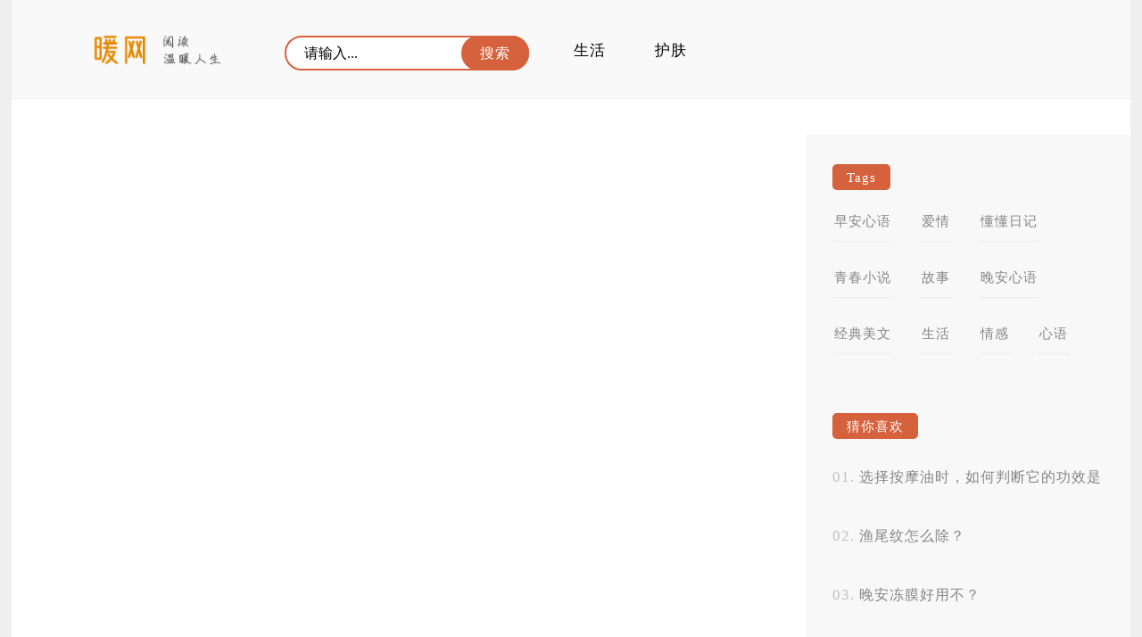

--- FILE ---
content_type: text/html; charset=UTF-8
request_url: http://nuan.org/tag/%E5%BA%84%E5%AD%90
body_size: 4955
content:
<!DOCTYPE html>
<html>
<head>
<title>  庄子</title>
<meta charset="utf-8" />
<meta name="viewport" content="width=device-width, initial-scale=1.0, maximum-scale=1.0, user-scalable=0">
<meta http-equiv="Cache-Control" content="no-siteapp" />
<meta http-equiv="Cache-Control" content="no-transform" />
<meta name="applicable-device" content="pc,mobile">
<meta name="description" content="" />
<meta name="keywords" content="庄子" />
<meta name='robots' content='max-image-preview:large' />
<link rel='stylesheet' id='sytle-css' href='http://nuan.org/wp-content/themes/skin/style.css' type='text/css' media='all' />
<style id='classic-theme-styles-inline-css' type='text/css'>
/*! This file is auto-generated */
.wp-block-button__link{color:#fff;background-color:#32373c;border-radius:9999px;box-shadow:none;text-decoration:none;padding:calc(.667em + 2px) calc(1.333em + 2px);font-size:1.125em}.wp-block-file__button{background:#32373c;color:#fff;text-decoration:none}
</style>
<style id='global-styles-inline-css' type='text/css'>
body{--wp--preset--color--black: #000000;--wp--preset--color--cyan-bluish-gray: #abb8c3;--wp--preset--color--white: #ffffff;--wp--preset--color--pale-pink: #f78da7;--wp--preset--color--vivid-red: #cf2e2e;--wp--preset--color--luminous-vivid-orange: #ff6900;--wp--preset--color--luminous-vivid-amber: #fcb900;--wp--preset--color--light-green-cyan: #7bdcb5;--wp--preset--color--vivid-green-cyan: #00d084;--wp--preset--color--pale-cyan-blue: #8ed1fc;--wp--preset--color--vivid-cyan-blue: #0693e3;--wp--preset--color--vivid-purple: #9b51e0;--wp--preset--gradient--vivid-cyan-blue-to-vivid-purple: linear-gradient(135deg,rgba(6,147,227,1) 0%,rgb(155,81,224) 100%);--wp--preset--gradient--light-green-cyan-to-vivid-green-cyan: linear-gradient(135deg,rgb(122,220,180) 0%,rgb(0,208,130) 100%);--wp--preset--gradient--luminous-vivid-amber-to-luminous-vivid-orange: linear-gradient(135deg,rgba(252,185,0,1) 0%,rgba(255,105,0,1) 100%);--wp--preset--gradient--luminous-vivid-orange-to-vivid-red: linear-gradient(135deg,rgba(255,105,0,1) 0%,rgb(207,46,46) 100%);--wp--preset--gradient--very-light-gray-to-cyan-bluish-gray: linear-gradient(135deg,rgb(238,238,238) 0%,rgb(169,184,195) 100%);--wp--preset--gradient--cool-to-warm-spectrum: linear-gradient(135deg,rgb(74,234,220) 0%,rgb(151,120,209) 20%,rgb(207,42,186) 40%,rgb(238,44,130) 60%,rgb(251,105,98) 80%,rgb(254,248,76) 100%);--wp--preset--gradient--blush-light-purple: linear-gradient(135deg,rgb(255,206,236) 0%,rgb(152,150,240) 100%);--wp--preset--gradient--blush-bordeaux: linear-gradient(135deg,rgb(254,205,165) 0%,rgb(254,45,45) 50%,rgb(107,0,62) 100%);--wp--preset--gradient--luminous-dusk: linear-gradient(135deg,rgb(255,203,112) 0%,rgb(199,81,192) 50%,rgb(65,88,208) 100%);--wp--preset--gradient--pale-ocean: linear-gradient(135deg,rgb(255,245,203) 0%,rgb(182,227,212) 50%,rgb(51,167,181) 100%);--wp--preset--gradient--electric-grass: linear-gradient(135deg,rgb(202,248,128) 0%,rgb(113,206,126) 100%);--wp--preset--gradient--midnight: linear-gradient(135deg,rgb(2,3,129) 0%,rgb(40,116,252) 100%);--wp--preset--font-size--small: 13px;--wp--preset--font-size--medium: 20px;--wp--preset--font-size--large: 36px;--wp--preset--font-size--x-large: 42px;--wp--preset--spacing--20: 0.44rem;--wp--preset--spacing--30: 0.67rem;--wp--preset--spacing--40: 1rem;--wp--preset--spacing--50: 1.5rem;--wp--preset--spacing--60: 2.25rem;--wp--preset--spacing--70: 3.38rem;--wp--preset--spacing--80: 5.06rem;--wp--preset--shadow--natural: 6px 6px 9px rgba(0, 0, 0, 0.2);--wp--preset--shadow--deep: 12px 12px 50px rgba(0, 0, 0, 0.4);--wp--preset--shadow--sharp: 6px 6px 0px rgba(0, 0, 0, 0.2);--wp--preset--shadow--outlined: 6px 6px 0px -3px rgba(255, 255, 255, 1), 6px 6px rgba(0, 0, 0, 1);--wp--preset--shadow--crisp: 6px 6px 0px rgba(0, 0, 0, 1);}:where(.is-layout-flex){gap: 0.5em;}:where(.is-layout-grid){gap: 0.5em;}body .is-layout-flow > .alignleft{float: left;margin-inline-start: 0;margin-inline-end: 2em;}body .is-layout-flow > .alignright{float: right;margin-inline-start: 2em;margin-inline-end: 0;}body .is-layout-flow > .aligncenter{margin-left: auto !important;margin-right: auto !important;}body .is-layout-constrained > .alignleft{float: left;margin-inline-start: 0;margin-inline-end: 2em;}body .is-layout-constrained > .alignright{float: right;margin-inline-start: 2em;margin-inline-end: 0;}body .is-layout-constrained > .aligncenter{margin-left: auto !important;margin-right: auto !important;}body .is-layout-constrained > :where(:not(.alignleft):not(.alignright):not(.alignfull)){max-width: var(--wp--style--global--content-size);margin-left: auto !important;margin-right: auto !important;}body .is-layout-constrained > .alignwide{max-width: var(--wp--style--global--wide-size);}body .is-layout-flex{display: flex;}body .is-layout-flex{flex-wrap: wrap;align-items: center;}body .is-layout-flex > *{margin: 0;}body .is-layout-grid{display: grid;}body .is-layout-grid > *{margin: 0;}:where(.wp-block-columns.is-layout-flex){gap: 2em;}:where(.wp-block-columns.is-layout-grid){gap: 2em;}:where(.wp-block-post-template.is-layout-flex){gap: 1.25em;}:where(.wp-block-post-template.is-layout-grid){gap: 1.25em;}.has-black-color{color: var(--wp--preset--color--black) !important;}.has-cyan-bluish-gray-color{color: var(--wp--preset--color--cyan-bluish-gray) !important;}.has-white-color{color: var(--wp--preset--color--white) !important;}.has-pale-pink-color{color: var(--wp--preset--color--pale-pink) !important;}.has-vivid-red-color{color: var(--wp--preset--color--vivid-red) !important;}.has-luminous-vivid-orange-color{color: var(--wp--preset--color--luminous-vivid-orange) !important;}.has-luminous-vivid-amber-color{color: var(--wp--preset--color--luminous-vivid-amber) !important;}.has-light-green-cyan-color{color: var(--wp--preset--color--light-green-cyan) !important;}.has-vivid-green-cyan-color{color: var(--wp--preset--color--vivid-green-cyan) !important;}.has-pale-cyan-blue-color{color: var(--wp--preset--color--pale-cyan-blue) !important;}.has-vivid-cyan-blue-color{color: var(--wp--preset--color--vivid-cyan-blue) !important;}.has-vivid-purple-color{color: var(--wp--preset--color--vivid-purple) !important;}.has-black-background-color{background-color: var(--wp--preset--color--black) !important;}.has-cyan-bluish-gray-background-color{background-color: var(--wp--preset--color--cyan-bluish-gray) !important;}.has-white-background-color{background-color: var(--wp--preset--color--white) !important;}.has-pale-pink-background-color{background-color: var(--wp--preset--color--pale-pink) !important;}.has-vivid-red-background-color{background-color: var(--wp--preset--color--vivid-red) !important;}.has-luminous-vivid-orange-background-color{background-color: var(--wp--preset--color--luminous-vivid-orange) !important;}.has-luminous-vivid-amber-background-color{background-color: var(--wp--preset--color--luminous-vivid-amber) !important;}.has-light-green-cyan-background-color{background-color: var(--wp--preset--color--light-green-cyan) !important;}.has-vivid-green-cyan-background-color{background-color: var(--wp--preset--color--vivid-green-cyan) !important;}.has-pale-cyan-blue-background-color{background-color: var(--wp--preset--color--pale-cyan-blue) !important;}.has-vivid-cyan-blue-background-color{background-color: var(--wp--preset--color--vivid-cyan-blue) !important;}.has-vivid-purple-background-color{background-color: var(--wp--preset--color--vivid-purple) !important;}.has-black-border-color{border-color: var(--wp--preset--color--black) !important;}.has-cyan-bluish-gray-border-color{border-color: var(--wp--preset--color--cyan-bluish-gray) !important;}.has-white-border-color{border-color: var(--wp--preset--color--white) !important;}.has-pale-pink-border-color{border-color: var(--wp--preset--color--pale-pink) !important;}.has-vivid-red-border-color{border-color: var(--wp--preset--color--vivid-red) !important;}.has-luminous-vivid-orange-border-color{border-color: var(--wp--preset--color--luminous-vivid-orange) !important;}.has-luminous-vivid-amber-border-color{border-color: var(--wp--preset--color--luminous-vivid-amber) !important;}.has-light-green-cyan-border-color{border-color: var(--wp--preset--color--light-green-cyan) !important;}.has-vivid-green-cyan-border-color{border-color: var(--wp--preset--color--vivid-green-cyan) !important;}.has-pale-cyan-blue-border-color{border-color: var(--wp--preset--color--pale-cyan-blue) !important;}.has-vivid-cyan-blue-border-color{border-color: var(--wp--preset--color--vivid-cyan-blue) !important;}.has-vivid-purple-border-color{border-color: var(--wp--preset--color--vivid-purple) !important;}.has-vivid-cyan-blue-to-vivid-purple-gradient-background{background: var(--wp--preset--gradient--vivid-cyan-blue-to-vivid-purple) !important;}.has-light-green-cyan-to-vivid-green-cyan-gradient-background{background: var(--wp--preset--gradient--light-green-cyan-to-vivid-green-cyan) !important;}.has-luminous-vivid-amber-to-luminous-vivid-orange-gradient-background{background: var(--wp--preset--gradient--luminous-vivid-amber-to-luminous-vivid-orange) !important;}.has-luminous-vivid-orange-to-vivid-red-gradient-background{background: var(--wp--preset--gradient--luminous-vivid-orange-to-vivid-red) !important;}.has-very-light-gray-to-cyan-bluish-gray-gradient-background{background: var(--wp--preset--gradient--very-light-gray-to-cyan-bluish-gray) !important;}.has-cool-to-warm-spectrum-gradient-background{background: var(--wp--preset--gradient--cool-to-warm-spectrum) !important;}.has-blush-light-purple-gradient-background{background: var(--wp--preset--gradient--blush-light-purple) !important;}.has-blush-bordeaux-gradient-background{background: var(--wp--preset--gradient--blush-bordeaux) !important;}.has-luminous-dusk-gradient-background{background: var(--wp--preset--gradient--luminous-dusk) !important;}.has-pale-ocean-gradient-background{background: var(--wp--preset--gradient--pale-ocean) !important;}.has-electric-grass-gradient-background{background: var(--wp--preset--gradient--electric-grass) !important;}.has-midnight-gradient-background{background: var(--wp--preset--gradient--midnight) !important;}.has-small-font-size{font-size: var(--wp--preset--font-size--small) !important;}.has-medium-font-size{font-size: var(--wp--preset--font-size--medium) !important;}.has-large-font-size{font-size: var(--wp--preset--font-size--large) !important;}.has-x-large-font-size{font-size: var(--wp--preset--font-size--x-large) !important;}
.wp-block-navigation a:where(:not(.wp-element-button)){color: inherit;}
:where(.wp-block-post-template.is-layout-flex){gap: 1.25em;}:where(.wp-block-post-template.is-layout-grid){gap: 1.25em;}
:where(.wp-block-columns.is-layout-flex){gap: 2em;}:where(.wp-block-columns.is-layout-grid){gap: 2em;}
.wp-block-pullquote{font-size: 1.5em;line-height: 1.6;}
</style>
<script type="text/javascript" src="http://nuan.org/wp-content/themes/skin/js/html5shiv.js" id="html5shiv-js"></script>
<script type="text/javascript" src="http://nuan.org/wp-content/themes/skin/js/selectivizr-min.js" id="selectivizr-min-js"></script>
<script type="text/javascript" src="http://nuan.org/wp-content/themes/skin/js/jquery.min.js" id="jquery.min-js"></script>
<script type="text/javascript" src="http://nuan.org/wp-content/themes/skin/js/jiazai.js" id="jiazai-js"></script>
</head>
<body>
<nav class="header-web">
<div class="ed">
   <a href="http://nuan.org/" class="logo" title="暖网" rel="home"><img src="http://nuan.org/wp-content/themes/skin/images/logo.png" alt="暖网Logo"></a>
   
   <button id="toggle-search" class="header-button"></button>
  	<form id="search-form" method="get" class="search" action="http://nuan.org/" >
      <input class="text" type="text" name="s" placeholder="请输入..." value="">   
	  <input class="butto" value="搜索" type="submit">
    </form>
	
   <div class="nav-menu">
		...
	</div>
	<p id="cover" > </p>
    <ul class="nav-list">
	  <li id="menu-item-20354" class="menu-item menu-item-type-taxonomy menu-item-object-category menu-item-20354"><a href="http://nuan.org/category/shenghuo">生活</a></li>
<li id="menu-item-19071" class="menu-item menu-item-type-taxonomy menu-item-object-category menu-item-19071"><a href="http://nuan.org/category/tupian">护肤</a></li>
   	
    </ul>	

<script type="text/javascript" src="http://nuan.org/js/moad.js"></script>
<script type="text/javascript" src="http://nuan.org/wp-content/themes/skin/js/index.js"></script>


</div>
</nav>
<!--header-web--><div id="container-page">
 <aside id="sitebar">
   <div class="sitebar_list">
       <h4 class="sitebar_title">Tags</h4><div class="tagcloud"><a href="http://nuan.org/tag/%e6%97%a9%e5%ae%89%e5%bf%83%e8%af%ad" class="tag-cloud-link tag-link-185 tag-link-position-1" style="font-size: 15px;">早安心语</a>
<a href="http://nuan.org/tag/%e7%88%b1%e6%83%85" class="tag-cloud-link tag-link-25 tag-link-position-2" style="font-size: 15px;">爱情</a>
<a href="http://nuan.org/tag/%e6%87%82%e6%87%82%e6%97%a5%e8%ae%b0" class="tag-cloud-link tag-link-629 tag-link-position-3" style="font-size: 15px;">懂懂日记</a>
<a href="http://nuan.org/tag/%e9%9d%92%e6%98%a5%e5%b0%8f%e8%af%b4" class="tag-cloud-link tag-link-177 tag-link-position-4" style="font-size: 15px;">青春小说</a>
<a href="http://nuan.org/tag/%e6%95%85%e4%ba%8b" class="tag-cloud-link tag-link-75 tag-link-position-5" style="font-size: 15px;">故事</a>
<a href="http://nuan.org/tag/%e6%99%9a%e5%ae%89%e5%bf%83%e8%af%ad" class="tag-cloud-link tag-link-190 tag-link-position-6" style="font-size: 15px;">晚安心语</a>
<a href="http://nuan.org/tag/%e7%bb%8f%e5%85%b8%e7%be%8e%e6%96%87" class="tag-cloud-link tag-link-178 tag-link-position-7" style="font-size: 15px;">经典美文</a>
<a href="http://nuan.org/tag/%e7%94%9f%e6%b4%bb" class="tag-cloud-link tag-link-44 tag-link-position-8" style="font-size: 15px;">生活</a>
<a href="http://nuan.org/tag/%e6%83%85%e6%84%9f" class="tag-cloud-link tag-link-158 tag-link-position-9" style="font-size: 15px;">情感</a>
<a href="http://nuan.org/tag/%e5%bf%83%e8%af%ad" class="tag-cloud-link tag-link-184 tag-link-position-10" style="font-size: 15px;">心语</a></div>
</div>
		 <div class="sitebar_list">
      
		 <h4 class="sitebar_title">猜你喜欢</h4>
		<ul>
											<li>
					<a href="http://nuan.org/yuedu/98764.html">选择按摩油时，如何判断它的功效是否适合自己？</a>
									</li>
											<li>
					<a href="http://nuan.org/yuedu/98763.html">渔尾纹怎么除？</a>
									</li>
											<li>
					<a href="http://nuan.org/yuedu/98762.html">晚安冻膜好用不？</a>
									</li>
											<li>
					<a href="http://nuan.org/yuedu/98761.html">干皮用抗老精华过敏是什么原因？</a>
									</li>
											<li>
					<a href="http://nuan.org/yuedu/98760.html">好用又便宜的美白紧致面膜推荐？</a>
									</li>
											<li>
					<a href="http://nuan.org/yuedu/98759.html">洗脸后洗面奶刺痛咋回事？</a>
									</li>
											<li>
					<a href="http://nuan.org/yuedu/98758.html">西北游玩咋玩好？</a>
									</li>
											<li>
					<a href="http://nuan.org/yuedu/98757.html">混合敏感油痘肌，求护肤品推荐</a>
									</li>
											<li>
					<a href="http://nuan.org/yuedu/98756.html">有什么好用的学生洗面奶可以推荐吗？</a>
									</li>
											<li>
					<a href="http://nuan.org/yuedu/98755.html">敏感肌用了美容油会有什么问题吗？</a>
									</li>
					</ul>

		</div><a href="" target="_blank" ><img class="totop" src="" /></a>
   <script type="text/javascript"> 
$(function() { 
    var elm = $('.totop'); 
    var startPos = $(elm).offset().top; 
    $.event.add(window, "scroll", function() { 
        var p = $(window).scrollTop(); 
        $(elm).css('position',((p) > startPos) ? 'fixed' : 'static'); 
        $(elm).css('top',((p) > startPos) ? '0px' : ''); 
    }); 
}); 
</script>
</aside>  <article class="box">
         </article>
     <div id="post-read-more">  
      
</div>  
</div>
<!--Container End-->
<footer id="dibu-main">
	  <div class="bottomlist">
      <div class="xinlan"> <a href="https://weibo.com/" target="_blank" ><img src="http://nuan.org/wp-content/themes/skin/images/xinlan.png" alt="新浪微博" title="新浪微博"></a> </div>
      <div class="weixin2">
        <div class="weixin"><span>物外神仙风骨,人间富贵功名。</span></div>
      </div>
    </div>
	
	   <div class="bottom">
	   <ul class="botop"> 	  <div class="menu"><ul>
<li class="page_item page-item-1429"><a href="http://nuan.org/zhexiaobao">折小宝</a></li>
<li class="page_item page-item-95"><a href="http://nuan.org/secrect">树洞</a></li>
</ul></div>
</ul>
	   
	   <div class="botext"><a href="http://nuan.org/">暖网</a> <a href="https://beian.miit.gov.cn" rel="external nofollow" target="_blank"> 鲁ICP备12028889号-2 </a> </div>
        <div class="tongji"><a href="http://b.moude.net/pub/gongzhonghao_list.php">.</a></div>
    </div>
  </div>
  
    <div class="off">
  <div class="scroll" id="scroll" style="display:none;"> ︿ </div>
  </div>
  <script type="text/javascript">
	$(function(){
		showScroll();
		function showScroll(){
			$(window).scroll( function() { 
				var scrollValue=$(window).scrollTop();
				scrollValue > 500 ? $('div[class=scroll]').fadeIn():$('div[class=scroll]').fadeOut();
			} );	
			$('#scroll').click(function(){
				$("html,body").animate({scrollTop:0},1224);	
			});	
		}
	})

//     var _hmt = _hmt || [];
// (function() {
//   var hm = document.createElement("script");
//   hm.src = "https://hm.baidu.com/hm.js?7cbfad61d37a015595db3e6fda28d81c";
//   var s = document.getElementsByTagName("script")[0]; 
//   s.parentNode.insertBefore(hm, s);
// })();

	</script> 
<script charset="UTF-8" id="LA_COLLECT" src="//sdk.51.la/js-sdk-pro.min.js"></script>
<script>LA.init({id:"K53CgxEd1sgSTYZf",ck:"K53CgxEd1sgSTYZf"})</script>

</footer>
<!--dibu-->
</body></html>